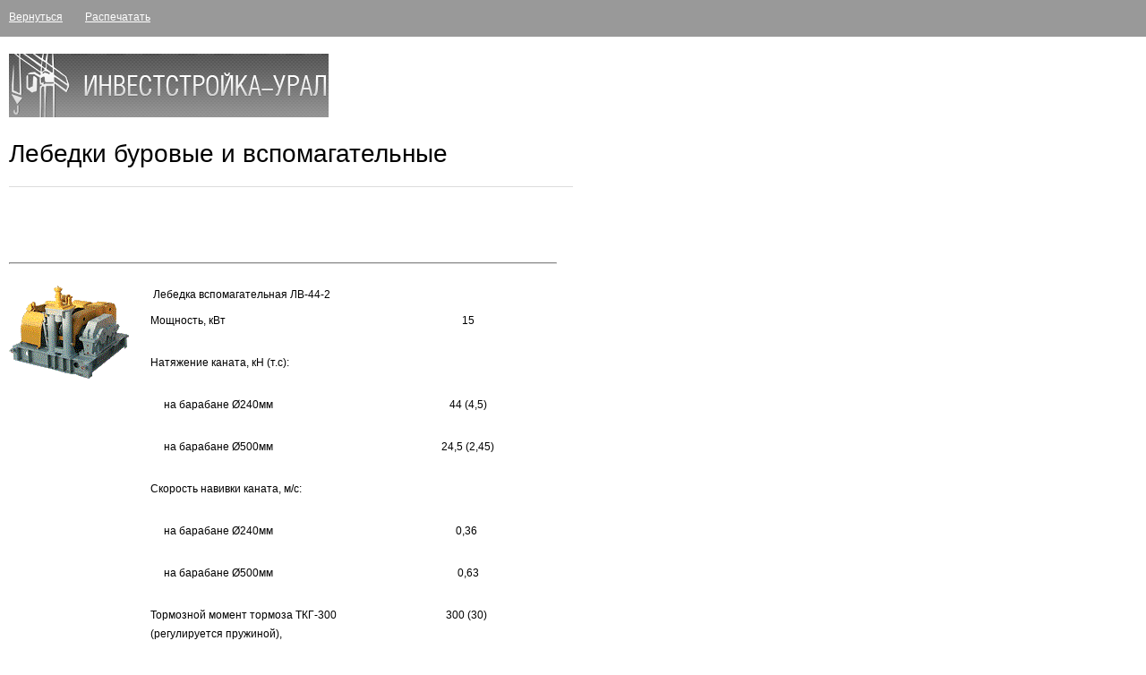

--- FILE ---
content_type: text/html; charset=windows-1251
request_url: http://invest-stroika.ru/print/kran/lebedki/lebedki-elektricheskie/lebedki-buroviie-i-vspomagatelniie
body_size: 28713
content:
<!doctype html>
<!--[if lt IE 7 ]><html class="no-js ie6 ie6-7" lang="en"> <![endif]-->
<!--[if IE 7 ]><html class="no-js ie7 ie6-7" lang="en"> <![endif]-->
<!--[if gt IE 8]><!-->
 <html class="no-js" lang="ru"> <!--<![endif]-->
<head><meta charset="windows-1251"><meta name="viewport" content="width=device-width,initial-scale=1">
    <title>Лебедки буровые и вспомагательные</title>
    <base href="http://invest-stroika.ru/" />
    <META NAME="ROBOTS" CONTENT="NOINDEX, NOFOLLOW">
    <link rel="stylesheet" href="templates/default/css/compiled.css">
    <link rel="stylesheet" href="templates/default/css/project.css">
    <link rel="stylesheet" href="templates/default/css/print.css">
</head><body>
    <div id="printer" class="printer">
        <a class="return" id="return" href="http://invest-stroika.ru/" rel="nofollow">Вернуться</a>
        <a class="printit" id="print" href="/" rel="nofollow">Распечатать</a>
    <div class="clear"></div></div>
<div class="fixed">
    <div class="body">
        <div class="logotype">
             <img src="templates/default/img/logotype.print.png" alt="" />
        </div>
            <div class="h1-wrapper clearfix">
            <h1 class="h1">Лебедки буровые и вспомагательные</h1>
    </div>
        <div class="content">
    <p></p>
</div>
<div class="content">
    <p>&#160;</p>
<table border="0" cellspacing="0" cellpadding="0" width="100%">
    <tbody>
        <tr>
            <td colspan="3"><hr id="null" />
            </td>
        </tr>
        <tr>
            <td width="120"><img src="/upload/root/1.gif" width="140" height="105" alt="" /></td>
            <td valign="top" align="left">
            <p>&#160;Лебедка вспомагательная ЛВ-44-2</p>
            <p>
            <table border="0" cellspacing="1" cellpadding="2" width="100%">
                <tbody>
                    <tr>
                        <td bgcolor="#f3e0d1" width="60%">
                        <p>Мощность, кВт&#160;</p>
                        </td>
                        <td bgcolor="#f3e0d1" width="40%">
                        <p align="center">15</p>
                        </td>
                    </tr>
                    <tr>
                        <td bgcolor="#f3e0d1" colspan="2">
                        <p>Натяжение каната, кН (т.с):</p>
                        </td>
                    </tr>
                    <tr>
                        <td bgcolor="#f3e0d1">
                        <p dir="ltr">&#160;&#160;&#160;&#160; на барабане &#216;240мм</p>
                        </td>
                        <td bgcolor="#f3e0d1">
                        <p align="center">44 (4,5)</p>
                        </td>
                    </tr>
                    <tr>
                        <td bgcolor="#f3e0d1">
                        <p dir="ltr">&#160;&#160;&#160;&#160; на барабане &#216;500мм</p>
                        </td>
                        <td bgcolor="#f3e0d1">
                        <p align="center">24,5 (2,45)</p>
                        </td>
                    </tr>
                    <tr>
                        <td bgcolor="#f3e0d1" colspan="2">
                        <p>Скорость навивки каната, м/с:&#160;</p>
                        </td>
                    </tr>
                    <tr>
                        <td bgcolor="#f3e0d1">
                        <p dir="ltr">&#160;&#160;&#160;&#160; на барабане &#216;240мм</p>
                        </td>
                        <td bgcolor="#f3e0d1">
                        <p align="center">0,36&#160;</p>
                        </td>
                    </tr>
                    <tr>
                        <td bgcolor="#f3e0d1">
                        <p dir="ltr">&#160;&#160;&#160;&#160; на барабане &#216;500мм</p>
                        </td>
                        <td bgcolor="#f3e0d1">
                        <p align="center">0,63</p>
                        </td>
                    </tr>
                    <tr>
                        <td bgcolor="#f3e0d1">
                        <p>Тормозной момент тормоза ТКГ-300 (регулируется пружиной),<br />
                        Н&#8226;м (кгс&#8226;м)&#160;</p>
                        </td>
                        <td bgcolor="#f3e0d1">
                        <p align="center">300 (30)&#160;</p>
                        </td>
                    </tr>
                    <tr>
                        <td bgcolor="#f3e0d1">
                        <p>Максимальный момент передаваемый предохранительной муфтой, Н&#8226;м (кгс&#8226;м)&#160;</p>
                        </td>
                        <td bgcolor="#f3e0d1">
                        <p align="center">196 (19,6)&#160;</p>
                        </td>
                    </tr>
                    <tr>
                        <td bgcolor="#f3e0d1">
                        <p>Масса лебедки (сухая), кг</p>
                        </td>
                        <td bgcolor="#f3e0d1">
                        <p align="center">1 857</p>
                        </td>
                    </tr>
                    <tr>
                        <td bgcolor="#f3e0d1">Масса пульта управления, кг</td>
                        <td bgcolor="#f3e0d1" align="middle">39,4</td>
                    </tr>
                </tbody>
            </table>
            </p>
            </td>
        </tr>
        <tr>
            <td colspan="3"><hr id="null" />
            </td>
        </tr>
        <tr>
            <td><img src="/upload/root/1(1).gif" width="140" height="105" alt="" /></td>
            <td valign="top" align="left">
            <p>&#160;Лебедка вспомагательная ЛВ-50ВГ</p>
            <p>
            <table border="0" cellspacing="1" cellpadding="2" width="100%">
                <tbody>
                    <tr>
                        <td bgcolor="#f3e0d1" width="60%">
                        <p>Мощность, кВт&#160;</p>
                        </td>
                        <td bgcolor="#f3e0d1" width="40%">
                        <p align="center">18,5</p>
                        </td>
                    </tr>
                    <tr>
                        <td bgcolor="#f3e0d1" colspan="2">
                        <p>Натяжение каната, кН (т.с):</p>
                        </td>
                    </tr>
                    <tr>
                        <td bgcolor="#f3e0d1">
                        <p dir="ltr">&#160;&#160;&#160;&#160; на барабане &#216;240мм</p>
                        </td>
                        <td bgcolor="#f3e0d1">
                        <p align="center">50&#160;(5)</p>
                        </td>
                    </tr>
                    <tr>
                        <td bgcolor="#f3e0d1">
                        <p dir="ltr">&#160;&#160;&#160;&#160; на барабане &#216;500мм</p>
                        </td>
                        <td bgcolor="#f3e0d1">
                        <p align="center">27&#160;(2,7)</p>
                        </td>
                    </tr>
                    <tr>
                        <td bgcolor="#f3e0d1" colspan="2">
                        <p>Скорость навивки каната, м/с:&#160;</p>
                        </td>
                    </tr>
                    <tr>
                        <td bgcolor="#f3e0d1">
                        <p dir="ltr">&#160;&#160;&#160;&#160; на барабане &#216;240мм</p>
                        </td>
                        <td bgcolor="#f3e0d1">
                        <p align="center">0,36&#160;</p>
                        </td>
                    </tr>
                    <tr>
                        <td bgcolor="#f3e0d1">
                        <p dir="ltr">&#160;&#160;&#160;&#160; на барабане &#216;500мм</p>
                        </td>
                        <td bgcolor="#f3e0d1">
                        <p align="center">0,63</p>
                        </td>
                    </tr>
                    <tr>
                        <td bgcolor="#f3e0d1">
                        <p>Тормозной момент тормоза ТКГ-300 (регулируется пружиной), Н&#8226;м (кгс&#8226;м)&#160;</p>
                        </td>
                        <td bgcolor="#f3e0d1">
                        <p align="center">300 (30)&#160;</p>
                        </td>
                    </tr>
                    <tr>
                        <td bgcolor="#f3e0d1">
                        <p>Максимальный момент передаваемый предохранительной муфтой, Н&#8226;м (кгс&#8226;м)&#160;</p>
                        </td>
                        <td bgcolor="#f3e0d1">
                        <p align="center">225 (22,5)&#160;</p>
                        </td>
                    </tr>
                    <tr>
                        <td bgcolor="#f3e0d1">
                        <p>Масса лебедки (сухая), кг</p>
                        </td>
                        <td bgcolor="#f3e0d1">
                        <p align="center">1 870</p>
                        </td>
                    </tr>
                    <tr>
                        <td bgcolor="#f3e0d1">Масса пульта управления, кг</td>
                        <td bgcolor="#f3e0d1" align="middle">39,4</td>
                    </tr>
                </tbody>
            </table>
            </p>
            </td>
        </tr>
        <tr>
            <td colspan="3"><hr id="null" />
            </td>
        </tr>
        <tr>
            <td><img src="/upload/root/2.gif" width="139" height="71" alt="" /></td>
            <td valign="top" align="left">
            <p>&#160;Лебедка буровая ЛБУ 1200Д-1</p>
            <p>
            <table border="0" cellspacing="1" cellpadding="2" width="100%">
                <tbody>
                    <tr>
                        <td bgcolor="#f3e0d1" width="60%" colspan="2">
                        <p>Максимальная грузоподъемность, т</p>
                        </td>
                    </tr>
                    <tr>
                        <td bgcolor="#f3e0d1">
                        <p>&#160;&#160;&#160;&#160; оснастка 5х6</p>
                        </td>
                        <td bgcolor="#f3e0d1">
                        <p align="center">200</p>
                        </td>
                    </tr>
                    <tr>
                        <td bgcolor="#f3e0d1">
                        <p>&#160;&#160;&#160;&#160; оснастка 6х7</p>
                        </td>
                        <td bgcolor="#f3e0d1">
                        <p align="center">&#160;320</p>
                        </td>
                    </tr>
                    <tr>
                        <td bgcolor="#f3e0d1">
                        <p>Расчетная мощность на входе в лебедку, кВт</p>
                        </td>
                        <td bgcolor="#f3e0d1">
                        <p align="center">710</p>
                        </td>
                    </tr>
                    <tr>
                        <td bgcolor="#f3e0d1">
                        <p>Диаметр талевого каната, мм</p>
                        </td>
                        <td bgcolor="#f3e0d1">
                        <p align="center">32</p>
                        </td>
                    </tr>
                    <tr>
                        <td bgcolor="#f3e0d1">
                        <p>Оснастка&#160;</p>
                        </td>
                        <td bgcolor="#f3e0d1">
                        <p align="center">5х6, 6х7</p>
                        </td>
                    </tr>
                    <tr>
                        <td bgcolor="#f3e0d1">
                        <p>Число скоростей вращения подъемного вала&#160;</p>
                        </td>
                        <td bgcolor="#f3e0d1">
                        <p align="center">7</p>
                        </td>
                    </tr>
                    <tr>
                        <td bgcolor="#f3e0d1" colspan="2">
                        <p>Разъем подъемного барабана, мм</p>
                        </td>
                    </tr>
                    <tr>
                        <td bgcolor="#f3e0d1">
                        <p>&#160;&#160;&#160;&#160; диаметр</p>
                        </td>
                        <td bgcolor="#f3e0d1">
                        <p align="center">800</p>
                        </td>
                    </tr>
                    <tr>
                        <td bgcolor="#f3e0d1">
                        <p>&#160;&#160;&#160;&#160; длина&#160;</p>
                        </td>
                        <td bgcolor="#f3e0d1">
                        <p align="center">1 030</p>
                        </td>
                    </tr>
                    <tr>
                        <td bgcolor="#f3e0d1">Тормозная система</td>
                        <td bgcolor="#f3e0d1">
                        <p align="center">Ленточный тормоз с управляющим балансиром</p>
                        </td>
                    </tr>
                    <tr>
                        <td bgcolor="#f3e0d1">Тормоз вспомогательный</td>
                        <td bgcolor="#f3e0d1">
                        <p align="center">Гидравлический</p>
                        </td>
                    </tr>
                    <tr>
                        <td bgcolor="#f3e0d1" colspan="2">Размеры тормозного шкива, мм</td>
                    </tr>
                    <tr>
                        <td bgcolor="#f3e0d1">&#160;&#160;&#160;&#160; диаметр</td>
                        <td bgcolor="#f3e0d1">
                        <p align="center">1 450</p>
                        </td>
                    </tr>
                    <tr>
                        <td bgcolor="#f3e0d1">&#160;&#160;&#160;&#160; ширина</td>
                        <td bgcolor="#f3e0d1">
                        <p align="center">250</p>
                        </td>
                    </tr>
                    <tr>
                        <td bgcolor="#f3e0d1" colspan="2">Габаритные размеры, мм&#160;</td>
                    </tr>
                    <tr>
                        <td bgcolor="#f3e0d1">&#160;&#160;&#160;&#160; длина</td>
                        <td bgcolor="#f3e0d1">
                        <p align="center">7 407</p>
                        </td>
                    </tr>
                    <tr>
                        <td bgcolor="#f3e0d1">&#160;&#160;&#160;&#160; ширина</td>
                        <td bgcolor="#f3e0d1">
                        <p align="center">2 776</p>
                        </td>
                    </tr>
                    <tr>
                        <td bgcolor="#f3e0d1">&#160;&#160;&#160;&#160; высота&#160;</td>
                        <td bgcolor="#f3e0d1">
                        <p align="center">2 575</p>
                        </td>
                    </tr>
                    <tr>
                        <td bgcolor="#f3e0d1">Масса, кг</td>
                        <td bgcolor="#f3e0d1">
                        <p align="center">23 872</p>
                        </td>
                    </tr>
                </tbody>
            </table>
            </p>
            </td>
        </tr>
        <tr>
            <td colspan="3"><hr id="null" />
            </td>
        </tr>
        <tr>
            <td><img src="/upload/root/2(1).gif" width="139" height="71" alt="" /></td>
            <td valign="top" align="left">
            <p>Лебедка буровая ЛБУ 1200К</p>
            <p>
            <table border="0" cellspacing="1" cellpadding="2" width="100%">
                <tbody>
                    <tr>
                        <td bgcolor="#f3e0d1" width="60%">
                        <p>Максимальная грузоподъемность, т</p>
                        </td>
                        <td bgcolor="#f3e0d1" width="40%">
                        <p align="center">&#160;</p>
                        </td>
                    </tr>
                    <tr>
                        <td bgcolor="#f3e0d1">
                        <p>&#160;&#160;&#160;&#160; оснастка 5х6</p>
                        </td>
                        <td bgcolor="#f3e0d1">
                        <p align="center">200</p>
                        </td>
                    </tr>
                    <tr>
                        <td bgcolor="#f3e0d1">
                        <p>&#160;&#160;&#160;&#160; оснастка 6х7</p>
                        </td>
                        <td bgcolor="#f3e0d1">
                        <p align="center">&#160;</p>
                        </td>
                    </tr>
                    <tr>
                        <td bgcolor="#f3e0d1">
                        <p>Расчетная мощность на входе в лебедку, кВт</p>
                        </td>
                        <td bgcolor="#f3e0d1">
                        <p align="center">645</p>
                        </td>
                    </tr>
                    <tr>
                        <td bgcolor="#f3e0d1">
                        <p>Диаметр талевого каната, мм</p>
                        </td>
                        <td bgcolor="#f3e0d1">
                        <p align="center">28</p>
                        </td>
                    </tr>
                    <tr>
                        <td bgcolor="#f3e0d1">
                        <p>Оснастка&#160;</p>
                        </td>
                        <td bgcolor="#f3e0d1">
                        <p align="center">5х6</p>
                        </td>
                    </tr>
                    <tr>
                        <td bgcolor="#f3e0d1">
                        <p>Число скоростей вращения подъемного вала&#160;</p>
                        </td>
                        <td bgcolor="#f3e0d1">
                        <p align="center">6</p>
                        </td>
                    </tr>
                    <tr>
                        <td bgcolor="#f3e0d1">
                        <p>Разъем подъемного барабана, мм</p>
                        </td>
                        <td bgcolor="#f3e0d1">
                        <p align="center">&#160;</p>
                        </td>
                    </tr>
                    <tr>
                        <td bgcolor="#f3e0d1">
                        <p>&#160;&#160;&#160;&#160; диаметр</p>
                        </td>
                        <td bgcolor="#f3e0d1">
                        <p align="center">650</p>
                        </td>
                    </tr>
                    <tr>
                        <td bgcolor="#f3e0d1">
                        <p>&#160;&#160;&#160;&#160; длина&#160;</p>
                        </td>
                        <td bgcolor="#f3e0d1">
                        <p align="center">840</p>
                        </td>
                    </tr>
                    <tr>
                        <td bgcolor="#f3e0d1">Тормозная система</td>
                        <td bgcolor="#f3e0d1">
                        <p align="center">Ленточный тормоз с управляющим балансиром</p>
                        </td>
                    </tr>
                    <tr>
                        <td bgcolor="#f3e0d1">Тормоз вспомогательный</td>
                        <td bgcolor="#f3e0d1">
                        <p align="center">Электромагнитный ТЭП-45</p>
                        </td>
                    </tr>
                    <tr>
                        <td bgcolor="#f3e0d1">Размеры тормозного шкива, мм</td>
                    </tr>
                    <tr>
                        <td bgcolor="#f3e0d1">&#160;&#160;&#160;&#160; диаметр</td>
                        <td bgcolor="#f3e0d1">
                        <p align="center">1 180</p>
                        </td>
                    </tr>
                    <tr>
                        <td bgcolor="#f3e0d1">&#160;&#160;&#160;&#160; ширина</td>
                        <td bgcolor="#f3e0d1">
                        <p align="center">250</p>
                        </td>
                    </tr>
                    <tr>
                        <td bgcolor="#f3e0d1">Габаритные размеры, мм</td>
                    </tr>
                    <tr>
                        <td bgcolor="#f3e0d1">&#160;&#160;&#160;&#160; длина</td>
                        <td bgcolor="#f3e0d1">
                        <p align="center">5 750</p>
                        </td>
                    </tr>
                    <tr>
                        <td bgcolor="#f3e0d1">&#160;&#160;&#160;&#160; ширина</td>
                        <td bgcolor="#f3e0d1">
                        <p align="center">3 181</p>
                        </td>
                    </tr>
                    <tr>
                        <td bgcolor="#f3e0d1">&#160;&#160;&#160;&#160; высота</td>
                        <td bgcolor="#f3e0d1">
                        <p align="center">2 598</p>
                        </td>
                    </tr>
                    <tr>
                        <td bgcolor="#f3e0d1">Масса, кг</td>
                        <td bgcolor="#f3e0d1">
                        <p align="center">&#160;22 800</p>
                        </td>
                    </tr>
                </tbody>
            </table>
            </p>
            </td>
        </tr>
        <tr>
            <td colspan="3"><hr id="null" />
            </td>
        </tr>
        <tr>
            <td><img src="/upload/root/2(2).gif" width="139" height="71" alt="" /></td>
            <td valign="top" align="left">
            <p align="left">Лебедка буровая ЛБУ-1200</p>
            <p align="left">
            <table border="0" cellspacing="1" cellpadding="2" width="100%">
                <tbody>
                    <tr>
                        <td bgcolor="#f3e0d1" width="60%">
                        <p>Максимальная грузоподъемность, т</p>
                        </td>
                        <td bgcolor="#f3e0d1" width="40%">
                        <p align="center">&#160;</p>
                        </td>
                    </tr>
                    <tr>
                        <td bgcolor="#f3e0d1">
                        <p>&#160;&#160;&#160;&#160; оснастка 5х6</p>
                        </td>
                        <td bgcolor="#f3e0d1">
                        <p align="center">225</p>
                        </td>
                    </tr>
                    <tr>
                        <td bgcolor="#f3e0d1">
                        <p>&#160;&#160;&#160;&#160; оснастка 6х7</p>
                        </td>
                        <td bgcolor="#f3e0d1">
                        <p align="center">&#160;250</p>
                        </td>
                    </tr>
                    <tr>
                        <td bgcolor="#f3e0d1">
                        <p>Расчетная мощность на входе в лебедку, кВт</p>
                        </td>
                        <td bgcolor="#f3e0d1">
                        <p align="center">710</p>
                        </td>
                    </tr>
                    <tr>
                        <td bgcolor="#f3e0d1">
                        <p>Диаметр талевого каната, мм</p>
                        </td>
                        <td bgcolor="#f3e0d1">
                        <p align="center">32</p>
                        </td>
                    </tr>
                    <tr>
                        <td bgcolor="#f3e0d1">
                        <p>Оснастка&#160;</p>
                        </td>
                        <td bgcolor="#f3e0d1">
                        <p align="center">5х6, 6х7</p>
                        </td>
                    </tr>
                    <tr>
                        <td bgcolor="#f3e0d1">
                        <p>Число скоростей вращения подъемного вала&#160;</p>
                        </td>
                        <td bgcolor="#f3e0d1">
                        <p align="center">5</p>
                        </td>
                    </tr>
                    <tr>
                        <td bgcolor="#f3e0d1">
                        <p>Разъем подъемного барабана, мм</p>
                        </td>
                        <td bgcolor="#f3e0d1">
                        <p align="center">&#160;</p>
                        </td>
                    </tr>
                    <tr>
                        <td bgcolor="#f3e0d1">
                        <p>&#160;&#160;&#160;&#160; диаметр</p>
                        </td>
                        <td bgcolor="#f3e0d1">
                        <p align="center">800</p>
                        </td>
                    </tr>
                    <tr>
                        <td bgcolor="#f3e0d1">
                        <p>&#160;&#160;&#160;&#160; длина&#160;</p>
                        </td>
                        <td bgcolor="#f3e0d1">
                        <p align="center">1 030</p>
                        </td>
                    </tr>
                    <tr>
                        <td bgcolor="#f3e0d1">Тормозная система</td>
                        <td bgcolor="#f3e0d1">
                        <p align="center">Ленточный тормоз с управляющим балансиром</p>
                        </td>
                    </tr>
                    <tr>
                        <td bgcolor="#f3e0d1">Тормоз вспомогательный</td>
                        <td bgcolor="#f3e0d1">
                        <p align="center">Гидродинамический УТГ-1450</p>
                        </td>
                    </tr>
                    <tr>
                        <td bgcolor="#f3e0d1">Размеры тормозного шкива, мм</td>
                    </tr>
                    <tr>
                        <td bgcolor="#f3e0d1">&#160;&#160;&#160;&#160; диаметр</td>
                        <td bgcolor="#f3e0d1">
                        <p align="center">1 450</p>
                        </td>
                    </tr>
                    <tr>
                        <td bgcolor="#f3e0d1">&#160;&#160;&#160;&#160; ширина</td>
                        <td bgcolor="#f3e0d1">
                        <p align="center">250</p>
                        </td>
                    </tr>
                    <tr>
                        <td bgcolor="#f3e0d1">Габаритные размеры, мм</td>
                    </tr>
                    <tr>
                        <td bgcolor="#f3e0d1">&#160;&#160;&#160;&#160; длина</td>
                        <td bgcolor="#f3e0d1">
                        <p align="center">7 250</p>
                        </td>
                    </tr>
                    <tr>
                        <td bgcolor="#f3e0d1">&#160;&#160;&#160;&#160; ширина</td>
                        <td bgcolor="#f3e0d1">
                        <p align="center">3 545</p>
                        </td>
                    </tr>
                    <tr>
                        <td bgcolor="#f3e0d1">&#160;&#160;&#160;&#160; высота</td>
                        <td bgcolor="#f3e0d1">
                        <p align="center">2 865</p>
                        </td>
                    </tr>
                    <tr>
                        <td bgcolor="#f3e0d1">Масса, кг</td>
                        <td bgcolor="#f3e0d1">
                        <p align="center">26 547</p>
                        </td>
                    </tr>
                </tbody>
            </table>
            </p>
            </td>
        </tr>
    </tbody>
</table>
<p></p>
</div>
<div id="positions" class="objects content">
</div>
<div class="clear"></div><div class="pages-wrapper"><table><tr><td><div class="pages" id="pages">
        <div class="clear"></div>
</div></td></tr></table></div>
<div class="clear"></div>

        <div class="clear"></div>
    </div>
</div>
    <script type="text/javascript" src="templates/default/js/compiled.js"></script>
    <script type="text/javascript" src="templates/default/js/project.js"></script>
    <script type="text/javascript" src="templates/default/js/print.js"></script>
</body></html>


--- FILE ---
content_type: text/css
request_url: http://invest-stroika.ru/templates/default/css/project.css
body_size: 38146
content:
/******************* TAGS ******************/

/*  Font stacks */
    /*
    @font-face {
            font-family: 'HeliosCondLight';
            src: url('templates/default/fonts/heliol.eot');
            src: url('templates/default/fonts/heliol.eot?#iefix') format('embedded-opentype'),
                     url('templates/default/fonts/heliol.woff') format('woff'),
                     url('templates/default/fonts/heliol.ttf') format('truetype'),
                     url('templates/default/fonts/heliol.svg#heliol') format('svg');
            font-weight: normal;
            font-style: normal;
    }
    */
    html {
        font-family: Arial, "Helvetica Neue", Helvetica, sans-serif;
        overflow-y: scroll;}   

/* Links colors */

  a, a:visited {
    color: #015f92;
        text-decoration: none;}

  a:hover, a:active {
        color: #015f92;
    text-decoration: underline;}
        
    .more, .more:visited {
        background: white url(../img/button.png) repeat-x bottom left;
        cursor: hand;
        float: left; font-size: 1.2em; position: relative;
        color: #015f92;
        border: 1px #d9d9d9 solid; 
        -webkit-border-radius: 2px;
        -moz-border-radius: 2px;
        border-radius: 2px;
        -webkit-box-shadow: #ccc 0 0 10px 0px;
        -moz-box-shadow: #ccc 0 0 10px 0px;
        box-shadow: #ccc 0 0 10px 0px;
        behavior: url(templates/default/htc/PIE.htc);}
        
        .more:hover span {
           text-decoration: underline;}
        
        .more span {
            float: left;
            background: url(../img/button-right.png) no-repeat center right;
            padding: 12px 40px 12px 15px;}
            
                    
        .more-button span {
            float: left;
            background: none;
            padding: 12px 15px 12px 15px;}
           
        
            
    button {
        font-family: Arial;
        float: left; border: 0; padding: 0; margin: 0; overflow: visible;
        cursor: pointer; cursor: hand;}
   
    
/******************* WIDGETS ******************/ 

/* Widgets: tooltips */
        
    .tipsy { 
        font-size: 10px; position: absolute; padding: 5px; z-index: 100000;}
        
    .tipsy-inner { 
        font-size: 1.2em;
        background-color: #fff; color: #111; max-width: 200px; padding: 5px 8px 5px 8px; text-align: center;}
  
    .tipsy-arrow {  
        position: absolute; width: 0; height: 0; line-height: 0; border: 5px dashed #000;}
  
        .tipsy-arrow-n { 
            border-bottom-color: #fff;}
            
        .tipsy-arrow-s { 
            border-top-color: #fff;}
            
        .tipsy-arrow-e {
            border-left-color: #fff;}
            
        .tipsy-arrow-w {
            border-right-color: #fff;}
    
  .tipsy-n .tipsy-arrow { 
        top: 0; left: 50%; margin-left: -5px; border-bottom-style: solid; border-top: none; border-left-color: transparent; border-right-color: transparent;}
        
    .tipsy-nw .tipsy-arrow { 
        top: 0; left: 10px; border-bottom-style: solid; border-top: none; border-left-color: transparent; border-right-color: transparent;}
        
    .tipsy-ne .tipsy-arrow { 
        top: 0; right: 10px; border-bottom-style: solid; border-top: none;  border-left-color: transparent; border-right-color: transparent;}
        
    .tipsy-s .tipsy-arrow { 
        bottom: 0; left: 50%; margin-left: -5px; border-top-style: solid; border-bottom: none;  border-left-color: transparent; border-right-color: transparent;}
        
    .tipsy-sw .tipsy-arrow { 
        bottom: 0; left: 10px; border-top-style: solid; border-bottom: none;  border-left-color: transparent; border-right-color: transparent;}
        
    .tipsy-se .tipsy-arrow { 
        bottom: 0; right: 10px; border-top-style: solid; border-bottom: none; border-left-color: transparent; border-right-color: transparent;}
        
    .tipsy-e .tipsy-arrow {
        right: 0; top: 50%; margin-top: -5px; border-left-style: solid; border-right: none; border-top-color: transparent; border-bottom-color: transparent;}
        
    .tipsy-w .tipsy-arrow {
        left: 0; top: 50%; margin-top: -5px; border-right-style: solid; border-left: none; border-top-color: transparent; border-bottom-color: transparent;}

/* Widgets: carosules */

    .jcarousel-container {
        height: 100% !important;}
        
    .jcarousel-container, .jcarousel-clip, .jcarousel-list,
    .jcarousel-next, .jcarousel-prev {
        position: relative; }

        .jcarousel-clip, .jcarousel-list {
            z-index: 1;  top: 0; left: 0; padding: 0; margin: 0; overflow: hidden;}

            .jcarousel-list li, .jcarousel-item {
                float: left; list-style: none;}

            .jcarousel-next, .jcarousel-prev {
                display: none; z-index: 2; cursor: pointer;}

     .jcarousel-next-disabled, 
     .jcarousel-prev-disabled  {
        opacity: .2 !important;}   
    
/******************* LAYOUT ******************/   
    
/* Layout: width restrictions */
    
    .leap-page {
        }
        
    .lt-ie8 .leap-layout-inside {
        left: 1px;}

    .lt-ie7 .leap-layout-width-left, .lt-ie7 .leap-layout-width-right {
        left: 0; margin-top: -2px;}
   
    /* Min width restrictions (all must should be equal) */
    
    .leap-page, body, .leap-layout-width, .leap-layout-outside {
        min-width: 994px;}
    
    .lt-ie7 .leap-layout {
        padding-left: 979px;/* -5px */}

    .lt-ie7 .leap-layout-inside {
        margin-left: -979px;/* -5px */}

    /* Max width restrictions (IE values must be max-width/2 + 3) */
    
    .leap-layout-width {
        max-width: 994px;}  

    .lt-ie7 .leap-layout-width-left {
        margin-right: -498px;}
    
    .lt-ie7 .leap-layout-width-right {
        margin-left: -498px;}  
    
        
/* Layout: footer (all values must be equal) */  
   
    .leap-footer, .leap-footer .leap-layout-inside {
        height: 543px;}
        
    .leap-footer {
        margin-top: -543px;}
        
    .leap-page .leap-layout-inside {
        padding-bottom: 543px;}
    
/* Layout: main */   
  
    /* Left column width (all values must be equal) */
    .main .leap-center .leap-column {
        margin-left: 30px;}

    .main .leap-left {
        width: 30px;}
    
    /* Right column width (all values must be equal) */
    .main .leap-center .leap-column {
        margin-right: 30px;}

    .main .leap-right {
        width: 30px;
        margin-left: -30px;}    
        
        .inside-left {
        width: 100%;}

    .inside-table {
        width: 100%;}

    .inside-right {
        padding-left: 10px;}
    
    
/******************* THEME ******************/

/* Backgrounds */

    .leap-page {
        position: relative;
        background: #fff url(../img/backgrounds/footer.png) bottom left repeat-x;}
   
        .leap-page .b-white {
            width: 979px; margin-left: -489px; height: 32000px;
            position: absolute; bottom: 0; left: 50%;
            background: white;
            -webkit-box-shadow: #ccc 0px 0 5px;
            -moz-box-shadow: #ccc 0px 0 5px;
            box-shadow: #999 0px 0 5px;
            behavior: url(/templates/default/htc/PIE.htc);}
            
        .lt-ie7 .leap-page {
            overflow-x: hidden;}
            
        .page-top {
            position: absolute; top: 0; left: 0; height: 460px; width: 100%;
            background: url(../img/backgrounds/header.png) repeat-x 0 0;}
            
             .page-top-picture {
                position: absolute; top: 76px; left: 0; height: 414px; width: 100%;
                background: url(../img/backgrounds/picture.jpg) no-repeat top center;}
            
            .lt-ie7 .page-top-picture {
                width: 10000px; left: 50%; margin-left: -5000px;}
                
            .lt-ie7 .page-top{
                width: 10000px;}

/* Header */

    .header {
        position: relative;
        height: 370px;}
        
        .header .logotype {
            position: absolute; top: 2px; left: 1px;}

        .header .phones {
            background: url(../img/icons/phone.png) no-repeat 14px 20px;
            padding: 15px 30px 15px 60px;
            sborder: 1px solid #9bcfe0;
            -webkit-border-radius: 2px 2px 2px 2px;
            -moz-border-radius: 2px 2px 2px 2px;
            border-radius: 2px 2px 2px 2px;
            behavior: url(templates/default/htc/PIE.htc);
            
            font-family: 'Arial Narrow', Arial; font-stretch: condensed;
            position: absolute; top: 135px; right: 30px;
            font-size: 2.4em; line-height: 1.4em;}
            
        .search-wrapper {
            position: absolute; top: 95px; right: 30px;
            padding: 8px 30px 8px 35px;
            background: white url(../img/search-zoom.png) no-repeat 7px 9px;
            -webkit-border-radius: 2px;
            -moz-border-radius: 2px;
            border-radius: 2px;
            border: 0;
            behavior: url(templates/default/htc/PIE.htc);}

         
        .search {
            width: 170px; height: 17px; border: 0;}
            
        .search-button {
            position: absolute; top: 4px; right: 5px;}
                
        .search-in {
            position: relative; margin-bottom: 20px;
            background: #ddd; padding-right: 2px; padding-bottom: 2px;}
            
            .search-in .search-wrapper {
                position: relative; right: auto; top: 1px; left: 1px;}
                
                .search-in .search {
                    width: 100%;}
              
/* Footer */
      
    .footer {
        height: 543px;} 
        
        .footer-menu-wrapper {
            position: relative;
            background: url(../img/footer-menu-wrapper.png) repeat 2px 100%;
            -webkit-border-radius: 2px 2px 2px 2px;
            -moz-border-radius: 2px 2px 2px 2px;
            border-radius: 2px 2px 2px 2px;
            behavior: url(templates/default/htc/PIE.htc);}
        
        .footer-menu {
             -webkit-border-radius: 2px 2px 2px 2px;
            -moz-border-radius: 2px 2px 2px 2px;
            border-radius: 2px 2px 2px 2px;
            background: url(../img/backgrounds/footer-menu.png) bottom left repeat-x;}
            
            .footer-menu td {
                padding-bottom: 3px;}
            
        .footer-content {
            position: relative;
            height: 490px; margin: 0 8px;
            background: url(../img/backgrounds/footer-content.png) top left repeat-x;}
        
        .footer p {
            line-height: 1.8em;}
       
        .footer .copyright {
            position: absolute; top: 17px; left: 20px;
            font-size: 1.4em;
            color: #999;}
            
        .footer .counters {
            position: absolute; bottom: 20px; right: 20px;
            width: 800px; overflow: hidden;}
            
            .footer .counters .item {
                float: right; margin: 0 0 0 10px;}
                
        .footer .developer {
            position: absolute; top: 75px; right: 20px;}
            
        .footer .contacts {
            padding: 0 0 0 15px; font-size: 12px; line-height: 1.8em; 
            background: url(../img/content/bullet.png) no-repeat 0 7px;
            float: left; margin: 65px 50px 0 20px;}
            
            .footer .contacts p {
                }
                
        .road {
            margin-top: 3px;
            padding: 7px 25px 5px 0;
            float: left;
            background: url(../img/road.png) no-repeat 100% 8px;}
            

/* Menu */                
                
        .menu {
            float: right; margin-top: 22px; margin-right: 10px;
            position: relative; z-index: 999;}
            
            .lt-ie8 .menu {
                margin-right: 5px;}
            
            .footer-menu .menu {
                float: left; margin: 4px 0 0 7px;}
                
        .menu td {
            background: url(../img/backgrounds/menu-delimiter.png) no-repeat left center;}
       
        .menu .item,.menu .item:visited {
            position: relative; 
            font-size: 1.4em; color: white;
            text-decoration: none;
            text-shadow: 2px 2px 2px #21617b;
            -webkit-border-radius: 2px;
                -moz-border-radius: 2px;
                border-radius: 2px;
            behavior: url(templates/default/htc/PIE.htc);
            display: block; padding: 7px 20px 8px; height: 1%;
            }
            
           .menu .first {
                background: none;}
            
           .menu .item:hover,
           .menu .active {
                 -webkit-border-radius: 2px;
                -moz-border-radius: 2px;
                border-radius: 2px;
                behavior: url(templates/default/htc/PIE.htc);
                text-shadow: 2px 2px 2px #b15201;
                color: white;
                background: #ff7800 url(../img/backgrounds/menu-hover.png) bottom center repeat-x;
                text-decoration: none !important;} 
                  
       .menu .wrapper {
            position: relative; height: 1%;}
            
           .menu .sub {
                position: absolute; top: 2px; left: 0;
                width: 190px; display: none;
                border-bottom: 0;
                
                background: #f57400;}
                
               .menu .sub a,
               .menu .sub a:visited {
                    display: block; padding: 10px 15px;
                    position: relative; height: 1%;
                    text-decoration: none; font-size: 1.2em; color: #fff;}
                    
                    .menu .sub a:first-child {
                        border: none;}
                    
                   .menu .sub a:hover {
                        background: #1d618a;
                        color: #fff;}
         
   
    
/******************* CONTENT ******************/  

    .h1-wrapper {
        margin-bottom: 20px;
        border-bottom: 1px #e3e3e3 solid; }

    .h1-wrapper a {
        float: right; font-size: 1.2em; margin: 0 0 17px 12px;}
        
    .h1-wrapper .h1 {
        float: left;}
        
    .print {
      
        padding: 20px 0 5px 24px;}
    
    .h1, h1 {
        padding-top: 5px;  float: left;
        margin-bottom: 20px;
        font-size: 2.8em;}
           
    .body {
        position: relative; height: 1%;
        padding: 30px 0;
        color: #222;}
        
 /* Content: path */        
        
    .body-path {
        margin: 0 0 15px; font-size: 1.2em;}
        
        .body-path a {
            padding: 0 15px 0 0; margin: 0 10px 0 0; float: left;
            background: url(../img/content/path.png) no-repeat 100% 6px;}
            
        .body-path span {
            color: #222;}
        
/* Content: format */
        
    .body .content {
         font-size: 1.2em; line-height: 1.8em;}

        .body .content p {
            margin: 0 0 .7em;}
            
        .body .content small {
            font-size: 1em;}

        .body .content big {
            font-size: 1.1em;}

        .body .content blockquote {
            font-size: 1.2em; line-height: 1.6em; font-style: italic;
            padding: 10px 20px 0;
            background: #efefef;
            border: 1px #efefef solid;}

        .body .content ul, .body .content ol {
            margin: 0 0 0 1em;}

            .body .content ul ul, .body .content ol ul{
                margin: .4em 0 0 1em;}

            .body .content ul li {
                position: relative; padding: .3em 0 .4em 1em; height: 1%;
                background: url(../img/content/bullet.png) no-repeat 0 1em;}
                
                .body .content ul li ul li {
                    background: url(../img/content/bullet.2.png) no-repeat 0 1em;}

        .body .content h2, .body .content h3,
        .body .content h4, .body .content h5,
        .body .content h6 {
            margin: .7em 0 1em;
            font-weight: normal;}

        .body .content h2 {
            font-size: 1.6em;}

        .body .content h3 {
            font-size: 1.5em;}

        .body .content h4 {
            font-size: 1.4em;}
            
        .body .content h5, .body .content h6 {
            font-size: 1.3em;}

        .body .content table td {
            padding: 0 1.5em 1.5em 0;}
    
        .body .table-style td{
            padding: 8px 10px !important;

            border: solid #e5e5e2; border-width: 1px;}

        .body .table-style .table-style-header, 
        .body .table-style th {
            border: solid #e5e5e2; border-width: 1px;
            color: #f57300; font-size: 1.2em;
            background: #e2f5fd;
            padding: 8px 10px !important;}  
            
        .body .table-style .table-style-header, 
        .body .table-style th {
            border: solid #e5e5e2; border-width: 1px;
            color: #000; 
            background: #efefef;
            padding: 8px 10px !important;}
                    
        .body .table-style {
            width: 100%; margin: 2.2em 0;}  
            
        .body .table-style-empty td {
            background: none !important; border: none !important} 
            
        .table-style-row {
            background: #fafafa;}    
            
/* Content: navigation */

    .pages-wrapper {margin: 5px 0 0;
        height: 1%;
        text-align: center; background: url(../img/backgrounds/h1.png) repeat-x left center;}
        
        .pages-wrapper table {
            margin: 0 auto;}
    
    .pages {
        float: left;}

        .pages a, .pages p, .pages a:visited, .pages span {
            float: left;  position: relative;
            font-size: 1.6em; text-align: center;
            text-decoration: none;
            background: #fff;
            padding: 0 5px; height: 31px; line-height: 31px;}
                   

            .pages p {
  
                color: #111 !important;} 

    .print-button {
        height: 42px; line-height: 42px !important;
        float: right; padding: 0 10px;
        border-left: 1px solid #d8d9d8;
        font-size: 1.2em;}
        

        .tabs {
            height: 1%; position: relative;
            float: left;
            font-size: 1.2em;
            border: 1px #e5e5e5 solid;
            border-left: none;
            margin-bottom: 20px;}
            
            .tabs a, .tabs a:visited {
                display: block; position: relative;
                text-decoration: none;
                border-left: 1px #e5e5e5 solid;
                padding: 12px 13px 9px;}
            
            .tabs .active {
                background: #f8f8f8;

            }  


/* Content: documents */

    .inside-left {
        width: 100%;}

    .inside-table {
        width: 100%;}

    .inside-right {
        padding-left: 20px;}
        
        .docs h5 {
            margin-top: 20px;}
        
        .docs .item {
            font-size: 1.2em; line-height: 1.4em;
            float: left; color: #888;
            width: 200px; margin-bottom: 25px;}
            
            .docs .item b {
                font-weight: normal; color: #555;}

            .docs .item .type {
                width: 45px;
                padding: 2px 0 0 0;}
                
            .docs .item .preview {
                font-size: .9em;
                color: #888; font-style: italic;}
                
    .doc-inline {
        margin: 0 5px;}
        
         .doc-inline img {
            margin: 5px 4px 0 0;}
            
/* Content: carousels */

    .vertical .jcarousel-clip-vertical {
        height: 420px; width: 230px; overflow: hidden;}
      
    .vertical {
        padding: 30px 10px 40px;
        margin-left: 0;
        border: 1px #e4e4e4 solid;
        background: #fffffb;}
    
    .vertical li,
    .vertical .jcarousel-item-vertical,
    .vertical .jcarousel-item-placeholder-vertical{
        height: 140px !important; text-align: center;
        overflow: hidden;
        width: 230px;}
        
        .vertical .item {
            text-align: center;
            margin: 10px 0 0 0;}
        
    .vertical .jcarousel-next,
    .vertical .jcarousel-prev {
        position: absolute; top: 10px; width: 9px; height: 15px;
        background-position: top left; background-repeat: no-repeat;}
        
        .vertical .jcarousel-next {
            left: 50%; margin-left: 20px; 
            background-image: url(../img/icons/next.png);}
            
        .vertical .jcarousel-prev {
            left: 50%; margin-left: -20px;  
            background-image: url(../img/icons/prev.png);}          
    
    
/******************* FORMS ******************/      
    
/* Forms: placeholder */

    ::-webkit-input-placeholder, :-moz-placeholder, .placeholder {
        color: #999;}   
        
    input, textarea {
        font-family: Arial, sans-serif;}
 
/* Forms: select (cusel) */

    select {
        width: 0; height: 0; visibility:hidden;}
        
    .cuselOpen {
        z-index: 9000 !important;}

    .cusel {
        position: relative; z-index: 10000;
        height: 26px; width: 200px !important;
        display: inline-block; cursor: pointer;
        font-size: 12px;
        border: 1px #cccccc solid;
        background: white;}
    
    .cuselFrameRight { 
        position: absolute;  z-index: 2;  top: 0;  right: 0;
        height: 100%; width: 42px;
        background: url(../img/cusel/selects.png) no-repeat 100% 0;}
    
    .lt-ie7 .cuselFrameRight {
        background: url(../img/cusel/selects-ie6.png) no-repeat 100% 0;}

    .cuselText { 
        height: 14px; padding: 6px 0 0 7px;
        cursor: pointer; overflow: hidden; 
        z-index: 1;  font: 12px Arial, sans-serif;
        position: absolute;  top: 0;  left: 0;}

    .cusel span {
        display: block;  cursor: pointer;  
        white-space: nowrap;
        padding: 8px 15px 8px 5px; 
        zoom: 1;}

    .cusel span:hover,
    .cusel .cuselOptHover {
        background: #275ca9;
        color: #fff;}

    .cusel .cuselActive {
        background: #edf2f9;
        cursor: default;}

    /* Cusel: hover and focus */

        .cuselOpen {
            z-index: 999;}

    /* Cusel: disabled */

        .classDisCusel,
        .classDisCusel .cuselFrameRight {
            background-image: url(../img/cusel/selects.png) !important;
            cursor: default;
            color: #ccc;}
        
        .classDisCusel .cuselText {
            cursor: default;}

    /* Cusel: scrollbar */

        .cusel .cusel-scroll-wrap {
            display: block;  visibility: hidden;
            position: absolute;  left: 0; top: 100%;
            background: #fff;
            min-width: 100%; width: auto;}

        .cusel .jScrollPaneContainer {
            position: relative; z-index: 5;
            overflow: hidden;  
            border: 1px solid #cccccc;}

        .cusel .jScrollPaneTrack {
            height: 100%; width: 3px !important;
            background: #ccc; 
            position: absolute;  top: 0; right: 4px;}

        .cusel .jScrollPaneDrag {
            position: absolute;  right: -1px;
            cursor: pointer; background: #999;
            width: 5px !important;  height: 27px !important;}

        .cusel .jScrollPaneDragTop {
            position: absolute;  top: 0;  left: 0;
            overflow: hidden;}

        .cusel .jScrollPaneDragBottom {
            position: absolute;  bottom: 0; left: 0;  overflow: hidden;}

        .cusel .jScrollArrowUp {
            position: absolute;  top: 0;  right: 2px;  
            width: 26px; height: 5px; 
            cursor: pointer;
            background-position: -2px -26px;
            overflow: hidden;}

        .cusel .jScrollArrowDown { 
            width: 25px; height: 5px;
            position: absolute;  top: auto; bottom: 0; right: 3px;
            cursor: pointer;
            background-position: -21px -26px;
            overflow: hidden;} 

/* Forms: side */
        
    .form-side .form-box,
    .form-side .form-text {
            width: auto; clear: both; float: none;}
        
        .form-side {
            margin-top: 9px;}
    
        .form-side h2 {
            font-size: 2em; margin-bottom: 10px;}
        
/* Forms: datepicker */    

    .ui-datepicker-trigger {
        cursor: pointer; cursor: hand;
        margin: 5px 0 0 5px;}
        
    .ui-datepicker-header {
        color: black; font-size: 1.2em;
        font-weight: normal;
        background: none; border: none;}
    
    .ui-datepicker-next,
    .ui-datepicker-prev {
        cursor: pointer; cursor: hand;}
            
/* Forms: radio and checkboxes */
    
    .ez-checkbox, .ez-radio {
        cursor: pointer; cursor: hand;
        height: 16px; width: 20px;}
        
    .ez-checkbox {
        background: url(../img/content/checkbox-radiobutton.png) 0 0 no-repeat;}

    .ez-radio {
        background: url(../img/content/checkbox-radiobutton.png) 0 -30px no-repeat;}
        
       
    .ez-checked { 
        background-position: 0 -15px;}
        
    .ez-selected { 
        background-position: 0 -45px;}
        
    .ez-label {
        cursor: pointer; cursor: hand;
        color: #454545;
        font-size: 1.2em; margin: 0 20px 0 0;}
        
    .checkset {
        position: relative; height: 1%; margin-top: 10px;
        width: 334px; padding-right: 15px;}
        
        .checksetin {
        border: 1px #cccccc solid; height: 1%;
        padding: 20px 15px 0;}
        
        .checkset h4 {
            position: absolute; top: -10px; left: 10px;
            background: white;
            font-size: 1.2em; padding: 2px 5px;}
            
            .checkset .item {
                float: left; width: 140px; margin-right: 10px;}
                
            .checkset .item td {
                padding: 0 0 10px 0;}
            
/* Forms: text, textarea */
    
    .form .field {
        position: relative;
        margin-bottom: 20px;}
        
    .form .text {
        width: 384px;
        padding: 6px 10px 7px;
        background: white; border: 1px #cccccc solid;}
        
    .form .textarea {
        width: 384px; height: 150px;
        padding: 6px 10px 7px;
        font-size: 1.2em; font-family: Arial;
        background: white; border: 1px #cccccc solid;}
        
    .form-side {
        position: relative; left: -20px;}
        
    .form-side .text,
    .form-side .textarea {
        width: 230px;}
        
        .form-side .textarea {
            height: 100px;}
        
    .form .text-small {
        width: 130px;}
        
/* Forms: error */        
            
    .form .error {
        position: absolute; top: -3px; left: 105%; margin-left: 0px;
       
        background: #efefef; border: 1px #888 solid; 
        opacity: .9;
        color: black;
        white-space: nowrap;
        font-size: 1.2em;}
        
    .form .error div {
         padding: 10px; 
        position: relative;}
        
        .form .error div b {
            
            position: absolute; top: 6px; left: -6px; width: 6px; height: 11px; font-size: 0;
            background: url(../img/content/form-error.png) 0 0 no-repeat;}
            
        .lt-ie7 .form .error div b {
            left: -16px}            
            
/* Page: index */

    .news .item {
        margin-bottom: 17px;}
        
        .news .item:last-child {
            border: none;}
        
        .news .item .date {
            margin-bottom: 10px;
            font-size: 1.2em; color: #888;}
            
        .news .item .topic {
            margin: 0;}
            
            
    .index-table {
        width: 100%;}
        
        .index-table-left {
            width: 50%; padding: 0 30px 0 0;}
            
           .index-table-right {
            width: 50%; padding: 0 0 0 10px;} 

/*
 * @section Search
 */      
   .search-bold {
    background: #c7e8fe;}
        
    .search-head {
        
        font-size: 1.2em;}
        
    .search-item {
        margin-bottom: 30px;}
    
  .search-item p {
        color: #888;
    padding: 0 !important;}
    
    .search-head span {
      color: #ec6f00;
      font-size: .8em; font-weight: normal; font-family: Verdana;}

    .search-topic {
        margin: 0 !important;}
        
        .search-link a, .search-link a:visited {
            font-family: Verdana; font-size: .9em; color: #224106;}
            
        .search-link a:hover {
            text-decoration: none !important;}

       .file-number {
    padding: 7px 0; width: 31px;
    text-align: center; color: #efefef;
    font-size: 3.2em;}
    
    .body .wrapper-search {
                margin-bottom: 20px; float: left;
                padding: 6px 4px 6px 30px;
                background: #f2f3f4 url(../img/backgrounds/search.png) no-repeat 0 0; font-family: Arial;}
           
            .body .wrapper-search .field {
                background: white; width: 180px;             
                border: none;}   

/*
 * @section products
 */  

    .products {
        height: 181px; position: relative;

        sbackground: url(../img/backgrounds/cat.png) repeat-x bottom left;}
        
        .cat-top {
            position: absolute; top: 0; left: 8px;
            height: 110px; width: 979px;
            
             -webkit-border-radius: 4px 4px 0 0;
            -moz-border-radius: 4px 4px 0 0;
            border-radius: 4px 4px 0 0;
            border: 0;
            behavior: url(templates/default/htc/PIE.htc);
            background: url(../img/backgrounds/cat-top.png) repeat-x top left;}
             
        .cat-bottom {
            position: absolute; bottom: 0; left: 0;
            height: 70px; width: 100%;
            -webkit-border-radius: 2px;
            -moz-border-radius: 2px;
            border-radius: 2px;
            
            behavior: url(templates/default/htc/PIE.htc);
            background: url(../img/backgrounds/cat.png) repeat-x top left;}
        
        .products td {
            background: url(../img/backgrounds/cat-delim.png) no-repeat 0 0;}
             
        .products .first {
            background: none;}
        
        .products .item {
            position: relative; cursor: hand;
            text-decoration: none !important;
            display: block; height: 181px; width: 248px;}
            
            .products .last .item {
                width: 250px;}
            
            .products .active, .products .item:hover{
                background: url(../img/backgrounds/cat-hov.png) repeat-x bottom left;}
                
            .products .item:hover b, .products .active b {
                height: 181px; width: 9px; display: block; position: absolute; top: 0; left: 0;
                background: url(../img/backgrounds/cat-png-left.png) repeat-y top left;}
                
                .products .first b, .lt-ie7 .products b {
                    display: none !important;}
                
            .products .item:hover i, .products .active i {
                height: 181px; width: 9px; display: block; position: absolute; top: 0; right: 0;
                background: url(../img/backgrounds/cat-png-right.png) repeat-y top left;}
                
                .products .last i, .lt-ie7 .products i {
                    display: none !important;}
            
        .products .item .picture {
            height: 112px;
            background-position: center center;
            background-repeat: no-repeat;
            display: block;}
           
            .products .item .picture .first {
                background: none;}
            
        .products .text {
            padding: 10px 30px 0;
            text-align: center;
            font-family: 'Arial Narrow', Arial; font-stretch: condensed;
            display: block; height: 58px;
            color: #fff; font-size: 1.8em;}
            
        .subsub {
            height: 1%; margin: 0 7px 0 8px; padding: 20px;
            background: #e1f5fd url(../img/backgrounds/cat-sub.png) repeat-x bottom left;}
            
            .subsub .active {
                font-weight: bold;}
                
            .subsub .column {
                float: left; width: 300px; margin-right: 20px;}
        
    .offer {
        position: relative; overflow: hidden;
        height: 185px; padding-left: 10px;
        background: url(../img/offers.png) no-repeat 15px 0;
        margin: 10px 0 0;}
        
        .offer-wrap .h1-wrapper {
            border: 0;
            margin: 20px 25px 0;}
            
            .offer-wrap .h1-wrapper a {
                float: right !important;}
       
    .horizontal {
        /*
        border: 1px #d6d6d6 solid;
        -webkit-border-radius: 3px;
        -moz-border-radius: 3px;
        border-radius: 3px;
         -webkit-box-shadow: #ccc 0 0 5px 0px;
        -moz-box-shadow: #ccc 0 0 5px 0px;
        box-shadow: #ccc 0 0 5px 0;
        behavior: url(templates/default/htc/PIE.htc);
        */
        position: relative; margin: 5px 15px 0;
        height: 152px !important; padding-top: 18px;}
        
        .lt-ie7 .horizontal {
            behavior: none;}
            
    .horizontal .jcarousel-clip-horizontal {
        margin: 0 0 20px 5px; 
        height: 130px; width: 930px !important;}
      
    .horizontal li,
    .horizontal .jcarousel-item-horizontal,
    .horizontal .jcarousel-item-placeholder-horizontal{
        height: 130px !important; float: left;
        overflow: hidden;
        width: 310px!important;}
        
        .horizontal .item  .item-image {
            height: 130px !important;
            width: 130px; text-align: center;
            vertical-align: middle;}
        
        .horizontal .item { 
            height: 130px !important; padding-left: 1px;
            background: url(../img/content/delim.png) no-repeat left center;}
            
            .horizontal .item h3 {
                font-size: 1.4em;
                padding: 8px 12px;}
                
             .horizontal .item p {
                font-size: 1.3em;
                padding: 0 12px;}
                
    .horizontal .jcarousel-next,
    .horizontal .jcarousel-prev {
        position: absolute; top: 46px; width: 27px; height: 79px;
        background-position: top left; background-repeat: no-repeat;}
        
        .horizontal .jcarousel-next {
        
             left: -20px;
            background-image: url(../img/content/back.png);}
            
             .horizontal .jcarousel-next:hover {
                background-image: url(../img/content/back-h.png);}
            
        .horizontal .jcarousel-prev {
               right: -13px; 
            background-image: url(../img/content/next.png);} 
            .horizontal .jcarousel-prev:hover {
            
                background-image: url(../img/content/next-h.png);} 
            
        .horizontal .jcarousel-next-disabled, .horizontal .jcarousel-prev-disabled {
            display: none;}
     

    
   .offer-in .item  .item-image {
            height: 130px !important;
            width: 130px; text-align: center;
            vertical-align: middle;}
        
        .offer-in .item { 
            height: 130px !important; padding-left: 1px; overflow: hidden;
            float: left; width: 285px; margin: 0 15px 30px 0;}
            
            .offer-in .item h3 {
                font-size: 1.4em;
                padding: 8px 12px;}
                
             .offer-in .item p {
                font-size: 1.3em;
                padding: 0 12px;}
        
/* Always in the end! */

.only-in-print {
        display: none;}
        
@media print {
    
    * { 
        background: transparent !important; color: black !important; 
        box-shadow:none !important; text-shadow: none !important; 
        filter:none !important; -ms-filter: none !important;
        border-color: #ddd !important;}
    
    /* Prevent images from getting cut off */
    img { 
        max-width: 100% !important;}   
    
    /* Underline links */
    a, a:visited { 
        text-decoration: underline;}
    
    /* Prevent page breaks on some elements */
    tr, img, pre, blockquote, h1, h2, h3, h4, h5, h6 { 
        page-break-inside: avoid;}
    
    /* Headings should always appear with the text they are titles for */
    h1, h2, h3, h4, h5, h6 {
        page-break-after: avoid;}
    
    /* Minimal number of words that every line should contain */
    p, h1, h2, h3, h4, h5, h6 { 
        orphans: 3; widows: 3;}    
    
    /* Default margin for the page specified in cm */
    @page { 
        margin: 0.5cm;}    
    
    /* Layout width */
    .leap-layout-width {
        width: 650px; margin: 0;}
}

--- FILE ---
content_type: text/css
request_url: http://invest-stroika.ru/templates/default/css/print.css
body_size: 4454
content:
 /* Backgrounds and colors */
    * { 
        filter:none !important; -ms-filter: none !important;
        border-color: #ddd !important;        
    }
    
    .body * {
        box-shadow:none !important; text-shadow: none !important; 
        color: black !important; background: transparent !important;}
    

    
    /* Underline links */
    a, a:visited { 
        text-decoration: underline;
    }
    
    /* Layout width */
    
    html, body {
        background: #fff;}
    
    .fixed {
        background: white;
        position: relative; top: 50px;
        width: 650px;  margin: 0 0 20px;
        }
       

    
 /* Hide elements */    
    .content-conrols, .body-path, .tabs, .hidden, .preloader, .icon, .noprint, .form-side {
        display: none;}   
	
/* Header */
    
    .logotype {
        margin-bottom: 20px;}            
            
/* Controls */
    .printer {
        position: fixed; top: 0; left: 0; z-index: 99999;
        padding: 10px 10px; width: 100%;
        font-size: 1.2em;
        background: #999;}
        
        * html .printer {
            position: absolute;
            filter: none;}
            
    .printer a, .printer a:visited {
        float: left;
        color: #fff; 
        background-repeat: no-repeat;}
                
    .printit, .printit:visited {
        background-position: 0 3px;  padding: 2px 0 5px 5px;
        ;}
    
    .return, .return:visited {
        margin-right: 20px;
        background-position: 0 5px;  padding: 2px 0 5px 0px;
        }
        
        .printer a:hover {
            text-decoration: none;}
        
/* Content */        
    .body {
        padding: 10px;}

        
    .body a {
        text-decoration: none !important;
        color: black;}  

    .body .content {
        padding: 10px 0 0;
        color: black;}
        
    .body .content blockquote {
        border: 0;
        border-left: 3px #444 solid;
        background: #eee;}
        
        .body .content blockquote:after, .body .content .blockquote {
                background: none; }

        .body .content ul, .body .content ol {
            margin: 0 0 0 2em;}

            .body .content ul ul, .body .content ol ul{
                margin: .2em 0 0 1em;}

            .body .content ul li {
                position: relative; padding: .2em 0 .2em .2em; height: 1%;
                list-style-type: square;
                background: none;}

                .body .content ul li ul li{
                    background: none;
                    padding: .2em 0 .2em .2em; list-style-type: circle;}


        .body .content h2, .body .content h3,
        .body .content h4, .body .content h5,
        .body .content h6 {
            color: black;}

        .body .table-style td{
            background: #fff;
            border: 1px solid #777;}

        .body .table-style .table-style-header, 
        .body .table-style th {
            border: 1px solid #777;
            background: #444; color: #fff;}	

        .body .table-style-row {
            background: #f5f5f5;}
            
    .body .tabbed {
        border: 0;}
        
        .object-picture, .object-menu-sections {
            display: none;}
        
        .object-text-right {
            width: 200px !important;}
            
@media print {
    
    html, body {
        background: white;}
    
   .fixed {
        top: 0;
        width: 100%;  margin: 0;
        border: none;
        -webkit-border-radius: 0;
        -moz-border-radius: 0;
        border-radius: 0;
        -webkit-box-shadow: none;
        -moz-box-shadow: none;
        box-shadow: none;}

    .printer {
        display: none;}
        
    .body {
        padding: 0;}
        
    /* Prevent page breaks on some elements */
    tr, img, pre, blockquote, h1, h2, h3, h4, h5, h6 { 
        page-break-inside: avoid; 
    }
    
    /* Headings should always appear with the text they are titles for */
    h1, h2, h3, h4, h5, h6 {
        page-break-after: avoid;
    }
    
    /* Minimal number of words that every line should contain */
    p, h1, h2, h3, h4, h5, h6 { 
        orphans: 3; widows: 3; 
    }    
    
    /* Default margin for the page specified in cm */
    @page { 
        margin: 0.5cm; 
    }    
}            

--- FILE ---
content_type: application/javascript
request_url: http://invest-stroika.ru/templates/default/js/print.js
body_size: 510
content:
jQuery(document).ready(function(){jQuery('#return').click(function(){history.back();return false;});CPrinter.init();});var CPrinter={version:"0.2.3",init:function(){jQuery("#print").click(function(){CPrinter.print();return false});return true},print:function(){if(window.print){window.print()}else{var a='<object id="WebBrowserPrint" width="0" height="0" classid="clsid:8856F961-340A-11D0-A96B-00C04FD705A2"></object>';document.body.insertAdjacentHTML("beforeEnd",a);WebBrowserPrint.ExecWB(6,2)}return false}};

--- FILE ---
content_type: application/javascript
request_url: http://invest-stroika.ru/templates/default/js/project.js
body_size: 11111
content:
/* Modules */
Leap.App.Ext = (function (module) {

      module.Selects = Leap.App.Base.subClass({
        def: {
            changedEl       : 'select',
            visRows         : 4,
            scrollArrows    : true
        }
        , ren: function() {
            cuSel(this.opt);
        }
    });
 
  module.Menu = Leap.App.Base.subClass({
        
        def : {
			ids		: {menu:'menu', submenu:'submenu'},
			delay 	: 450,
			timeout : 1500
		}

        , ren: function() {
        
            var object = this;

            var menu 	= jQuery('#' + object.opt.ids.menu);
            var items	= menu.find('a.item');
            var subs	= menu.find('div.sub');
            
            items.bind('mouseenter', function() {
                
                
                var item    = jQuery(this);
                var id      = item.attr('id');
                var sub     = jQuery('#' + id + '-submenu');
                
                
                
                clearTimeout(object.timeout);
                 
                items.removeClass('active');
                item.addClass('active');
                subs.filter('[id!='+id+'-submenu]').hide();
                
                if (sub.css('display') == 'none') 
                    sub.show();
                
            });

            items.bind('mouseleave', object, object.hide);
            subs.bind('mouseleave', object, object.hide);
            
            subs.bind('mouseenter', object, object.clear);
            subs.find('a').bind('mouseenter',object, object.clear);
        }
        
        , clear : function(event){
             clearTimeout(event.data.timeout);
        }
        
        , hide : function(event) {
            
            var menu 	= jQuery('#' + event.data.opt.ids.menu);
            var items	= menu.find('a.item');
            var id      = jQuery(this).hasClass('item') ? this.id + '-submenu' : this.id;
            
            if (jQuery('#' + id + ':visible').size() == 0) 
                items.removeClass('active');
            
            event.data.timeout = setTimeout(function(){
                jQuery('#' + id).hide(); 
                items.removeClass('active');
            }, event.data.opt.timeout);
        }
    });
    
    
    
    module.Carousel = Leap.App.Base.subClass({
        
        ren: function() {
            jQuery.each(this.opt, this.add);
        }
        
        , add : function (carousel, args) {
        	
            var carousels = jQuery('#' + carousel).filter('[widjet!=jcarousel]');
			
            if (carousels.size() == 0) 
				carousels = jQuery('div.' + carousel).filter('[widjet!=jcarousel]');
        	    
            carousels.jcarousel(args).attr('widjet','jcarousel');
        }
    });
        
    module.Fancybox = Leap.App.Base.subClass({
        
        def : {
            'padding'          : 0,
            'fitToView'        : true,
            'aspectRatio'      : true,
            helpers: {
				overlay: {
					speedIn: 0,
					speedOut: 300,
					opacity: 0.8,
					css: {
						cursor: 'pointer',
                        background: 'black'
					},
                    closeClick: true
				},
                thumbs	: {
                    width	: 50,
                    height	: 50
                },
                buttons	: {}
			}
		}
        , ren: function() {
            var images = jQuery(this.block).find('a.image');
            if (jQuery.isFunction(jQuery.fn.fancybox) && images.size() > 0) {
                if (jQuery.browser.msie && jQuery.browser.version < 7)
                    images.fancybox({
                        'closeBtn'         : false,
                        'padding'          : 0,
                        'fitToView'        : true,
                        'aspectRatio'      : true,
                        onUpdate: function(){
                            jQuery('#fancybox-buttons').css('top', jQuery('html').scrollTop());
                            jQuery('#fancybox-thumbs').css('top', jQuery('html').scrollTop() + jQuery(window).height() - 50);
                            
                            jQuery(window).scroll(function () { 
                                jQuery('#fancybox-buttons').css('top', jQuery('html').scrollTop());
                                jQuery('#fancybox-thumbs').css('top', jQuery('html').scrollTop() + jQuery(window).height() - 50);
                            });
                        },
                        helpers: {
                            overlay: {
                                speedIn: 0,
                                speedOut: 300,
                                opacity: 0.8,
                                css: {
                                    cursor: 'pointer',
                                    background: 'black'
                                },
                                closeClick: true
                            },
                            thumbs	: {
                                width	: 50,
                                height	: 50
                            },
                            buttons	: {}
                        }
                    });
                else
                    images.fancybox(this.opt);
            }
        }
    });
      
    module.Forms = Leap.App.Base.subClass({
        
        def: {}
        
        , ini: function() {}
        
        , ren: function() {
        
            jQuery(this.block).find('input[placeholder], textarea[placeholder]').placeholder();
            
            jQuery(this.block).find('input.calendar').datepicker({
				 nextText: '>'
				,prevText: '<'
				,showAnim: 'fadeIn'
				,showOn: 'button'
				,buttonImage: 'templates/default/img/icons/calendar.png'
                ,buttonImageOnly: true
                ,buttonText : ''
				,dateFormat: 'dd-mm-yy'
                ,dayNamesMin: ['Пн','Вт','Ср','Чт','Пт','Сб','Вс']
                ,monthNames: ['Январь','Февраль','Март','Апрель','Май','Июнь', 'Июль','Август','Сентябрь','Октябрь','Ноябрь','Декабрь']
				,onSelect: function(dateText, inst) {}
			});
            

                jQuery('input[type="checkbox"]').ezMark({
                    checkboxCls: 'ez-checkbox' ,
                    checkedCls: 'ez-checked'
                });

                jQuery('input[type="radio"]').ezMark({
                    radioCls: 'ez-radio' ,
                    selectedCls: 'ez-selected'
                });
            
            jQuery(this.block).find('form.form').bind('submit', this, function(event){
                
                var errors = new Array();
                    
                jQuery(this).find('input.check, textarea.check').each(function(){
                
                    var type = jQuery(this).attr('type');
                    var label = jQuery(this).attr('placeholder');
                    
                    jQuery(this).parent().find('.error').remove();
                    
                    if (type == 'checkbox') {
                        
                        if (jQuery(this).attr("checked")!="checked" && jQuery(this).hasClass('required')) {
                            errors.push(this.name);
                            jQuery(this).parent().append('<div class="error"><div>Заполните поле<b></b></div></div>');
                        }
                    
                    } else {
                    
                        if (jQuery(this).val() == '' && jQuery(this).hasClass('required')) {
                            errors.push(this.name);
                            jQuery(this).parent().append('<div class="error"><div>Заполните поле<b></b></div></div>');
                        }
                        
                        if (jQuery(this).val() != '' && jQuery(this).hasClass('email') && !/^([a-zA-Z0-9_.-])+@(([a-zA-Z0-9-])+.)+([a-zA-Z0-9]{2,4})+$/.test(jQuery(this).val())) {
                            errors.push(this.name);
                            jQuery(this).parent().append('<div class="error"><div>Неверное значение поля<b></b></div></div>');
                            jQuery(this).val('');
                        }
                    }
                });
                
                jQuery(this).find('.select').each(function(){
                     
                    jQuery(this).parent().find('.error').remove();
                    
                    if (jQuery(this).find('input').val() == 0 && jQuery(this).hasClass('required')) {
                        errors.push(this.name);
                        jQuery(this).parent().append('<div class="error"><div>Выберите вариант<b></b></div></div>');
                    }
                });
                
                jQuery(this).find('.checksetin').each(function(){
                
                    jQuery(this).parent().find('.error').remove();
                
                    if (jQuery(this).find('input:checked').size() == 0 && jQuery(this).hasClass('required')) {
                        errors.push(this.name);
                        jQuery(this).parent().append('<div class="error"><div>Выберите минимум 1 вариант<b></b></div></div>');
                    }
                });
                if (errors.length == 0) {
                    return true;
                }
                
                if (jQuery.browser.msie) {
              
                    jQuery(this).find('input[placeholder], textarea[placeholder]').each(function(){
                      
                        if (jQuery(this).hasClass('placeholder') && jQuery(this).val() == '') 
                            jQuery(this).val(jQuery(this).attr('placeholder')); 
                    });
                 
                }
                return false;
             });
             
             jQuery(this.block).find('input.check, textarea.check, .select, .checksetin').focus(function(){
                jQuery(this).parent().find('.error').remove();
             });
 
            
        }
    });     
        
return module;}(Leap.App.Ext));

/* Init */

Leap.App.Run(new Leap.App.Ext.Forms({}));
Leap.App.Run(new Leap.App.Ext.Selects({
    visRows : 3
}));

Leap.App.Run(new Leap.App.Ext.Carousel({
    'vertical' : {	
        vertical    : true,
        textScroll  : true,
        mousewheel  : true,   
        visible     : 3, 
        scroll      : 2, 
        animation   : 900
    }
    ,'horizontal' : {
        wrap        :'circular',
        mousewheel  : true,   
        visible     : 3, 
        scroll      : 2, 
        animation   : 900
    }
}));
Leap.App.Run(new Leap.App.Ext.Fancybox({}));
Leap.App.Run(new Leap.App.Ext.Menu({}));
Leap.App.Run(new Leap.App.Ext.Menu({ids		: {menu:'footmenu', submenu:'submenu'},}));
